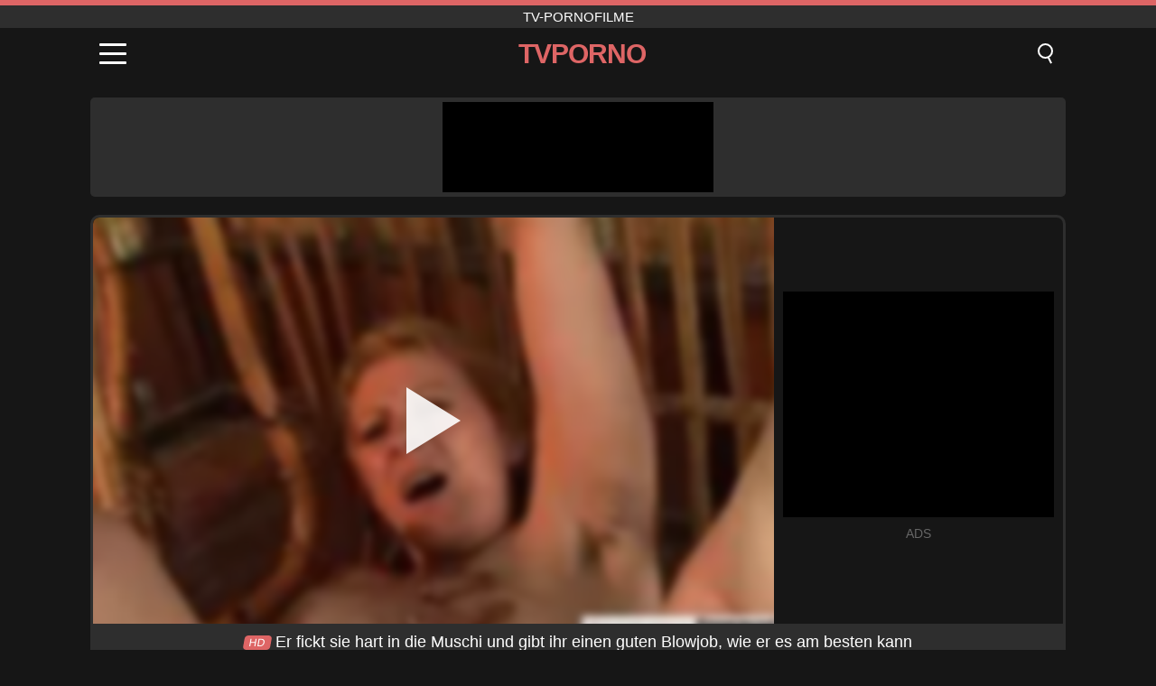

--- FILE ---
content_type: text/html; charset=UTF-8
request_url: https://tvporno.ro/de/video/450
body_size: 9399
content:
<!DOCTYPE html><html lang="de" translate="no"><head><meta charset="UTF-8"/><meta name="viewport" content="width=device-width, initial-scale=1"><title>Er fickt sie hart in die Muschi und gibt ihr einen guten Blowjob, wie er es am besten kann - TVPORNO.RO</title><meta name="description" content="✅ Er fickt sie hart in die Muschi und gibt ihr einen guten Blowjob, wie er es am besten kann, TV-Pornofilme. ✅"><meta name="keywords" content="fickt,hart,muschi,gibt,einen,guten,blowjob,besten,kann,tvpornofilme"><meta name="robots" content="max-image-preview:large"><script type="application/ld+json">{"@context":"https://schema.org","@type":"VideoObject","name":"Er fickt sie hart in die Muschi und gibt ihr einen guten Blowjob, wie er es am besten kann","description":"✅ Er fickt sie hart in die Muschi und gibt ihr einen guten Blowjob, wie er es am besten kann, TV-Pornofilme. ✅","contentUrl":"https://tvporno.ro/cdn/450.mp4","thumbnailUrl":["https://tvporno.ro/i/media/p/450.jpg","https://tvporno.ro/i/media/w/450.webp"],"uploadDate":"2021-11-26T05:04:20+03:00","duration":"P0DT0H6M15S","interactionCount":"1254"}</script><meta property="og:title" content="Er fickt sie hart in die Muschi und gibt ihr einen guten Blowjob, wie er es am besten kann"><meta property="og:site_name" content="TVPORNO.RO"><meta property="og:url" content="https://tvporno.ro/de/video/450"><meta property="og:description" content="✅ Er fickt sie hart in die Muschi und gibt ihr einen guten Blowjob, wie er es am besten kann, TV-Pornofilme. ✅"><meta property="og:type" content="video.other"><meta property="og:image" content="https://tvporno.ro/i/media/p/450.jpg"><meta property="og:video" content="https://tvporno.ro/cdn/450.mp4"><meta property="og:video:type" content="video/mp4"><meta name="twitter:card" content="summary_large_image"><meta name="twitter:site" content="TVPORNO.RO"><meta name="twitter:title" content="Er fickt sie hart in die Muschi und gibt ihr einen guten Blowjob, wie er es am besten kann"><meta name="twitter:description" content="✅ Er fickt sie hart in die Muschi und gibt ihr einen guten Blowjob, wie er es am besten kann, TV-Pornofilme. ✅"><meta name="twitter:image" content="https://tvporno.ro/i/media/p/450.jpg"><meta name="twitter:player" content="https://tvporno.ro/cdn/450.mp4"><link href="https://tvporno.ro/i/images/cover.jpg" rel="image_src"><link rel="icon" type="image/jpg" href="/i/images/ico_logo.jpg"><link rel="shortcut icon" type="image/jpg" href="/i/images/ico.jpg"><link rel="apple-touch-icon" type="image/jpg" href="/i/images/ico_logo.jpg"><meta name="theme-color" content="#161616"><link rel="canonical" href="https://tvporno.ro/de/video/450"><meta name="rating" content="adult"><meta name="rating" content="RTA-5042-1996-1400-1577-RTA"><link rel="preconnect" href="//mc.yandex.ru"><link rel="preconnect" href="//pgnasmcdn.click"><link rel="alternate" href="https://tvporno.ro/video/450" hreflang="x-default"><link rel="alternate" href="https://tvporno.ro/ar/video/450" hreflang="ar"><link rel="alternate" href="https://tvporno.ro/en/video/450" hreflang="en"><link rel="alternate" href="https://tvporno.ro/de/video/450" hreflang="de"><link rel="alternate" href="https://tvporno.ro/es/video/450" hreflang="es"><link rel="alternate" href="https://tvporno.ro/fr/video/450" hreflang="fr"><link rel="alternate" href="https://tvporno.ro/it/video/450" hreflang="it"><link rel="alternate" href="https://tvporno.ro/nl/video/450" hreflang="nl"><link rel="alternate" href="https://tvporno.ro/pl/video/450" hreflang="pl"><link rel="alternate" href="https://tvporno.ro/pt/video/450" hreflang="pt"><link rel="alternate" href="https://tvporno.ro/video/450" hreflang="ro"><link rel="alternate" href="https://tvporno.ro/tr/video/450" hreflang="tr"><style>body{background:#161616;font-family:-apple-system,BlinkMacSystemFont,Segoe UI,Roboto,Oxygen,Ubuntu,Cantarell,Fira Sans,Droid Sans,Helvetica Neue,sans-serif;min-width:320px;margin:auto;color:#fff}a{text-decoration:none;outline:none;color:#161616}input,textarea,select,option,button{outline:none;font-family:-apple-system,BlinkMacSystemFont,Segoe UI,Roboto,Oxygen,Ubuntu,Cantarell,Fira Sans,Droid Sans,Helvetica Neue,sans-serif}*{-webkit-box-sizing:border-box;-moz-box-sizing:border-box;box-sizing:border-box}::placeholder{opacity:1}.top{background:#2e2e2e;text-align:center}.top:before{content:"";width:100%;height:6px;display:block;background:#DE6565}.top h1,.top span{display:block;font-weight:500;color:#fff;font-size:15px;text-transform:uppercase;margin:0;padding:4px 0}.flex{display:-webkit-box;display:-moz-box;display:-ms-flexbox;display:-webkit-flex;display:flex}.flex-center{-ms-flex-align:center;-webkit-align-items:center;-webkit-box-align:center;align-items:center}.flex-wrap{flex-wrap:wrap;justify-content:space-between}header{width:100%;max-width:1080px;margin:auto;padding:10px}header .im{cursor:pointer}header .im i{width:30px;height:3px;background:#fff;margin:7px 0;display:block;border-radius:5px}header a{margin:auto;font-size:28px;text-transform:uppercase;font-weight:500;letter-spacing:-1px;max-width:calc(100% - 60px)}header a b{display:block;display:-webkit-box;font-size:30px;color:#DE6565;text-transform:uppercase;text-overflow:ellipsis;overflow:hidden;-webkit-line-clamp:1;-webkit-box-orient:vertical}header .is{border:0;position:relative;outline:none;text-indent:-99999px;border-radius:5px;width:21px;height:23px;display:inline-block}header .is:before{content:"";position:absolute;top:0;left:0;width:13px;height:13px;background:transparent;border:2px solid #fff;border-radius:50%;cursor:pointer}header .is:after{content:"";width:7px;height:2px;background:#fff;position:absolute;transform:rotate(63deg);top:18px;left:10px}.mn{margin:0;padding:0;list-style:none}.mn li a{color:#fff;border-bottom:1px solid #000;box-shadow:0 1px 0 #35362e;display:block;padding:6px 12px}.mn .br{background:#DE6565}.sbt{display:block;background:#DE6565;margin-bottom:10px;padding:8px;font-weight:500}.sch{display:flex;background:#fff;overflow:hidden}.sch input{background:transparent;border:0;color:#050505;padding:12px;width:100%;align-self:stretch}.sch button{background:#DE6565;border:0;position:relative;cursor:pointer;outline:none;text-indent:-99999px;width:42px;align-self:stretch}.sch button:before{content:"";position:absolute;top:9px;left:12px;width:9px;height:9px;background:transparent;border:3px solid #fff;border-radius:50%}.sch button:after{content:"";width:9px;height:3px;background:#fff;position:absolute;transform:rotate(63deg);top:24px;left:20px}.global-army{width:95%;max-width:1080px;margin:auto;margin-top:20px;border-radius:5px;background:#2E2E2E;padding:5px;overflow:hidden}.global-army span{display:block;margin:auto;width:300px;min-width:max-content;height:100px;background:#000}.global-army iframe{border:0;width:300px;height:100px;overflow:hidden}.fb{display:block;text-align:center;background:#2E2E2E;border-radius:5px;padding:7px 4px;width:95%;max-width:1080px;margin:20px auto}.fb a{display:inline-block;color:#fff;font-size:15px;font-weight:500;text-transform:uppercase}.fb a:after{content:"\A0•\A0"}.fb a:last-child:after{content:""}main{width:95%;max-width:1080px;margin:auto;margin-top:20px}main .fb{width:100%;max-width:100%}main .head .title h3{margin:0;color:#fff;font-size:22px}main .head .title h1{margin:0;color:#fff;font-size:22px}main .head .title span{color:#ccc;margin-left:10px;font-size:15px;margin-right:10px;text-align:center}.videos{margin:20px 0}.videos:before,.videos:after{content:" ";display:table;width:100%}.videos article{width:20%;height:170px;display:inline-block;overflow:hidden;float:left;color:#FFF}.videos article.cat{height:auto}.videos article.cat a{display:block;width:100%;height:unset!important}.videos article.cat img{width:100%;height:auto}.videos article .box{width:95%;margin:auto;overflow:hidden}.videos article .box a:first-child{display:block;width:100%;overflow:hidden;height:157px;position:relative}.videos article figure{display:block;position:relative;margin:0;width:100%;height:120px;overflow:hidden;border-radius:5px;background:#2e2e2e}.videos article figure:after{content:"";position:absolute;z-index:2;width:100%;height:100%;left:0;top:0}.videos article figure img{position:absolute;height:100%;min-width:100%;object-fit:cover;transform:translateX(-50%) translateY(-50%);left:50%;top:50%;font-size:0}.videos article h2{display:block;display:-webkit-box;padding:0;font-size:.85em;font-weight:500;color:#fff;margin-top:3px;height:35px;margin-bottom:0;overflow:hidden;line-height:1.2;-webkit-line-clamp:2;-webkit-box-orient:vertical;text-overflow:ellipsis}.videos article .hd:before{content:"HD";position:absolute;top:98px;left:2px;font-size:13px;font-style:normal;color:#fff;font-weight:600;background:#DE6565;padding:1px 4px;border-radius:3px;transition:all .2s;z-index:3}.videos article:hover h2{color:#DE6565}.videos article:hover .hd:before{left:-40px}.DMCAON{display:none!important}.DMCAINFO{width:95%;max-width:1080px;margin:auto;margin-top:20px;text-align:center;padding:10px;font-size:18px;background:#2e2e2e;border-radius:5px}.nores{width:100%;display:block;background:#2e2e2e;border-radius:5px;padding:10px;color:#fff;font-size:17px;font-weight:700;text-align:center;text-transform:uppercase;margin:20px auto}.pagination{display:block;width:100%;margin:20px 0;text-align:center}.pagination a,.pagination div,.pagination span{display:inline-block;background:#DE6565;border-radius:5px;padding:10px 15px;color:#fff;font-size:15px;font-weight:600;text-transform:uppercase;margin:0 10px}.pagination div{cursor:pointer}.pagination span{background:#2e2e2e}.pagination a:hover,.pagination div:hover{background:#2e2e2e}.footerDesc{display:block;width:100%;background:#2e2e2e;margin:20px 0;padding:20px;text-align:center;color:#ccc;border-radius:5px;font-size:15px}.footerDesc h4{font-size:16px;color:#fff}.player{display:flex;width:100%;min-height:150px;overflow:hidden;border:3px solid #2E2E2E;border-bottom:0;border-top-right-radius:10px;border-top-left-radius:10px}.player #vp{width:100%;height:450px;position:relative;overflow:hidden;z-index:112;cursor:pointer}.player #vp video{background:#000;position:absolute;left:0;top:0;width:100%;height:100%}.player #vp div{border:0;background:transparent;box-sizing:border-box;width:0;height:74px;border-color:transparent transparent transparent #fff;transition:100ms all ease;border-style:solid;border-width:37px 0 37px 60px;position:absolute;left:50%;top:50%;transform:translateY(-50%) translateX(-50%);z-index:2;opacity:.9}.player #vp:hover div{opacity:.7}.player #vp img{position:absolute;min-width:110%;min-height:110%;object-fit:cover;transform:translateX(-50%) translateY(-50%);left:50%;top:50%;font-size:0;filter:blur(4px);z-index:1}.player .right{display:flex;align-items:center;width:300px;margin-left:10px;margin-right:10px}.player .right span{display:block;width:300px;height:250px;background:#000}.player .right .content{width:100%}.player .right .content b{width:290px;height:250px;display:block;background:#27282b;text-align:center;line-height:250px}.player .right iframe{border:0;width:300px;overflow:hidden}.player .right .content:after{content:"ADS";display:block;text-align:center;margin:10px 0;font-size:14px;color:#666}.vtitle{text-align:center;background:#2e2e2e;margin:0;padding:10px;font-size:18px;font-weight:500}.vtitle.hd:before{content:"HD";background:#DE6565;padding:1px 6px;margin-right:5px;color:#FFF;position:relative;top:-1px;border-radius:4px;font-size:12px;transform:skew(-10deg);display:inline-block}.infos{text-align:left;margin:0}.infos .label{background:#DE6565;padding:10px 15px;margin-left:0!important}.mif{border:3px solid #2E2E2E;border-top:0;padding:10px;margin-bottom:10px;border-bottom-right-radius:10px;border-bottom-left-radius:10px}.mif p{margin:6px 0}.mif b{display:inline-block;margin-right:5px}.mif span{display:inline-block}.mif a{color:#DE6565}.mif a:hover{text-decoration:underline}@media screen and (max-width:890px){.player{display:block!important}.player .right{margin:auto;margin-top:10px}}@media screen and (max-width:750px){.player #vp{height:350px}}@media screen and (max-width:450px){.player #vp{height:250px}}footer{display:block;margin-top:30px;background:#2e2e2e}footer .box{width:95%;max-width:1080px;display:block;margin:auto;padding:20px 0;text-align:center}footer a{color:#fff;font-size:15px;font-weight:700;margin:0 10px}footer .la{color:#DE6565}footer .logo{display:block;margin:auto;margin-bottom:20px;width:max-content;max-width:100%}footer .logo b{display:block;font-size:25px;color:#DE6565;letter-spacing:-1px;text-transform:uppercase;font-weight:600;text-overflow:ellipsis;overflow:hidden;-webkit-line-clamp:1;-webkit-box-orient:vertical}footer p{padding:10px 0;text-align:center;display:block;font-size:12px;margin:auto;color:#ccc}.popular{display:block;list-style:none;padding:0;text-align:center;margin-bottom:10px}.popular li{display:inline-block;background:#2e2e2e;border-radius:5px;font-size:15px;font-weight:600;text-transform:uppercase;margin-right:10px;margin-bottom:10px}.popular a{color:#fff;padding:10px 15px;display:block}.popular li:hover{background:#DE6565}.popular li:last-child{margin-right:0;background:#DE6565}.popular.cat li{margin-left:5px;margin-right:5px}.popular.cat li:last-child{margin-right:0;background:#2e2e2e}.popular.cat li span{display:inline-block;background:#DE6565;line-height:1;padding:2px 5px;border-radius:3px;margin-left:5px}.popular.cat li:hover span{background:#2e2e2e}.popular.cat li:last-child:hover{background:#DE6565}@media screen and (max-width:1010px){.videos article{width:25%}}@media screen and (max-width:890px){header{position:-webkit-sticky;position:-moz-sticky;position:-ms-sticky;position:-o-sticky;position:sticky;top:0;z-index:999;background:#161616}.videos article:last-child{display:inline-block}.popular a{padding:6px 10px}.infos .label{padding:6px 10px}footer a{display:block;margin:5px;padding:6px 0}.videos article{width:33.33%}.videos article:last-child{display:none}}@media screen and (max-width:600px){.videos article{width:50%}}.lep{display:none}.lep .s{position:fixed;left:0;top:0;width:100%;height:100%;background:rgba(0,0,0,.5);z-index:9999}.lep .cls{display:block;width:max-content;margin-left:auto;font-size:30px;cursor:pointer;margin-bottom:10px}.lep .c{position:fixed;left:50%;top:50%;transform:translateX(-50%) translateY(-50%);background:#161616;padding:10px;border:4px solid #DE6565;z-index:99999;border-radius:10px;width:90%;max-width:750px;max-height:85%;overflow-y:auto;overflow-x:hidden}.blog-posts{display:grid;grid-template-columns:1fr;gap:15px;margin:20px 0}@media (min-width:480px){.blog-posts.f3{grid-template-columns:repeat(2,1fr)}}@media (min-width:768px){.blog-posts{grid-template-columns:repeat(2,1fr)}.blog-posts.f3{grid-template-columns:repeat(3,1fr)}}.blog-posts .box{position:relative;z-index:3}.blog-posts article figure{margin:0}.blog-posts article .image{display:block;height:250px;object-fit:cover;transition:transform .3s ease;position:relative;overflow:hidden;border-radius:10px;background-color:#27282b}.blog-posts article img{position:absolute;top:50%;left:0;transform:translateY(-50%);width:100%;min-height:100%;object-fit:cover;filter:blur(5px);z-index:1;font-size:0}.blog-posts article h3{font-size:1rem;margin-top:10px;margin-bottom:15px;font-weight:500;color:#fff}.blog-posts article a:hover h3{text-decoration:underline}.blog-posts .box p{font-size:.8rem;line-height:1.5;color:#c8c8c8}</style></head><body><div class="top"><span>TV-Pornofilme</span></div><header class="flex flex-center"><span class="im" onclick="get('m')"><i></i><i></i><i></i></span><a href="https://tvporno.ro/de" title="TV-Pornofilme"><b>Tvporno</b></a><i class="is" onclick="get('s')"></i></header><div class="lep" id="menu"><div class="c"><b onclick="cs('m')" class="cls">×</b><ul class="mn"><li><a href="https://tvporno.ro/de" title="Start">Start</a></li><li><a href="https://tvporno.ro/de/hd" title="HD">HD</a></li><li><a href="https://tvporno.ro/de/blog" title="Blog" class="br">Blog</a><ul><li><a href="https://tvporno.ro/de/blog" title="More posts">More posts +</a></li></ul></li><li><a href="https://tvporno.ro/de/categories" title="Kategorien" class="br">Kategorien</a><ul><li><a href="https://tvporno.ro/de/videos/hardcore" title="Hardcore">Hardcore</a></li><li><a href="https://tvporno.ro/de/videos/milf" title="MILF">MILF</a></li><li><a href="https://tvporno.ro/de/videos/blowjob" title="Blowjob">Blowjob</a></li><li><a href="https://tvporno.ro/de/videos/amateur" title="Amateur">Amateur</a></li><li><a href="https://tvporno.ro/de/videos/mature" title="Reifen">Reifen</a></li><li><a href="https://tvporno.ro/de/videos/xvideos" title="Xvideos">Xvideos</a></li><li><a href="https://tvporno.ro/de/videos/xnxx" title="XNXX">XNXX</a></li><li><a href="https://tvporno.ro/de/videos/teen" title="Teen">Teen</a></li><li><a href="https://tvporno.ro/de/videos/beeg" title="Beeg">Beeg</a></li><li><a href="https://tvporno.ro/de/categories" title="Alle Kategorien">Alle Kategorien +</a></li></ul></li><li><a href="https://tvporno.ro/de/channels" title="Kanäle" class="br">Kanäle <i class="ico-bottom-arrow"></i></a><ul><li><a href="https://tvporno.ro/de/channel/brazzers" title="Brazzers">Brazzers</a></li><li><a href="https://tvporno.ro/de/channel/team-skeet" title="Team Skeet">Team Skeet</a></li><li><a href="https://tvporno.ro/de/channel/scout69-com" title="Scout69 Com">Scout69 Com</a></li><li><a href="https://tvporno.ro/de/channel/my-pervy-family" title="My Pervy Family">My Pervy Family</a></li><li><a href="https://tvporno.ro/de/channel/czech-massage" title="Czech Massage">Czech Massage</a></li><li><a href="https://tvporno.ro/de/channel/net-video-girls" title="Net Video Girls">Net Video Girls</a></li><li><a href="https://tvporno.ro/de/channel/my18teenscom" title="My18teenscom">My18teenscom</a></li><li><a href="https://tvporno.ro/de/channel/fakings" title="Fakings">Fakings</a></li><li><a href="https://tvporno.ro/de/channel/trueanal" title="TrueAnal">TrueAnal</a></li><li><a href="https://tvporno.ro/de/channels" title="Alle Kanäle">Alle Kanäle +</a></li></ul></li><li><a href="https://tvporno.ro/de/pornstars" title="Pornostars" class="br">Pornostars <i class="ico-bottom-arrow"></i></a><ul><li><a href="https://tvporno.ro/de/pornstar/jordi-el-nino-polla" title="Jordi El Nino Polla">Jordi El Nino Polla</a></li><li><a href="https://tvporno.ro/de/pornstar/pamela-pantera" title="Pamela Pantera">Pamela Pantera</a></li><li><a href="https://tvporno.ro/de/pornstar/mia-collins" title="Mia Collins">Mia Collins</a></li><li><a href="https://tvporno.ro/de/pornstar/reagan-foxx" title="Reagan Foxx">Reagan Foxx</a></li><li><a href="https://tvporno.ro/de/pornstar/anita-bellini" title="Anita Bellini">Anita Bellini</a></li><li><a href="https://tvporno.ro/de/pornstar/lauren-phillips" title="Lauren Phillips">Lauren Phillips</a></li><li><a href="https://tvporno.ro/de/pornstar/mistress-mira" title="Mistress Mira">Mistress Mira</a></li><li><a href="https://tvporno.ro/de/pornstar/remy-lacroix" title="Remy Lacroix">Remy Lacroix</a></li><li><a href="https://tvporno.ro/de/pornstar/dick-nasty" title="Dick Nasty">Dick Nasty</a></li><li><a href="https://tvporno.ro/de/pornstars" title="Alle Pornostars">Alle Pornostars +</a></li></ul></li></ul></div><i class="s" onclick="cs('m')"></i></div><div class="lep" id="search"><div class="c"><b onclick="cs('s')" class="cls">×</b><b class="sbt">Suchen nach</b><form data-action="https://tvporno.ro/de/mishka/common/search" method="POST" class="sch"><input type="text" name="s" placeholder="Videos suchen..." autocomplete="off"><button type="submit" data-trigger="submit[]">Search</button></form></div><i class="s" onclick="cs('s')"></i></div><div class="global-army"><span></span></div><main><div class="player"><div id="vp"><img src="/i/media/w/450.webp" alt="Er fickt sie hart in die Muschi und gibt ihr einen guten Blowjob, wie er es am besten kann" onclick="pl()" fetchpriority="high" width="240" height="135"><video preload="none" onclick="pl()"></video><div onclick="pl()"></div></div><div class="right"><div class="content"><span></span></div></div><script>function pl(){var b=document.getElementById("vp"),a=b.getElementsByTagName("video")[0];b.getElementsByTagName("div")[0].style.display="none";b.getElementsByTagName("img")[0].style.display="none";a.setAttribute("controls","controls");a.src="/cdn/450.mp4";a.removeAttribute("onclick");a.play()}</script></div><h1 class="vtitle hd">Er fickt sie hart in die Muschi und gibt ihr einen guten Blowjob, wie er es am besten kann</h1><div class="mif"><p><b>Kategorien:</b><span><a href="https://tvporno.ro/de/videos/blonde" title="Blond">Blond</a>, <a href="https://tvporno.ro/de/videos/blowjob" title="Blowjob">Blowjob</a>, <a href="https://tvporno.ro/de/videos/xnxx" title="XNXX">XNXX</a></span></p><p><b>Pornostars:</b><a href="https://tvporno.ro/de/pornstar/eodit" title="Eodit">Eodit</a></p><p><b>Ansichten:</b><span>1,254</span></p><p><b>Dauer:</b><span>6 min</span></p><p><b>Hinzugefügt:</b><span>3 vor Jahren</span></p><p><a href="https://tvporno.ro/de/info/dmca-request?id=450" target="_blank" rel="nofollow">Report</a></p></div><div class="head"><div class="title"><h3>Ähnliche Videos</h3></div></div><div class="videos"><article><div class="box"><a href="https://tvporno.ro/de/video/60" title="Pornofilm Inzest mit der Mutter, die den Schwanz ihres Sohnes lutscht und mit ihm fickt xxx Sexorgie"><figure id="60" class="hd"><img src="/i/media/w/60.webp" alt="Abspielen Pornofilm Inzest mit der Mutter, die den Schwanz ihres Sohnes lutscht und mit ihm fickt xxx Sexorgie" width="240" height="135" loading="lazy"></figure><h2>Pornofilm Inzest mit der Mutter, die den Schwanz ihres Sohnes lutscht und mit ihm fickt xxx Sexorgie</h2></a></div></article><article><div class="box"><a href="https://tvporno.ro/de/video/8310" title="Heißes Latina -Schulmädchen, das von Freund zu Hause gefickt wird"><figure id="8310" class="hd"><img src="/i/media/w/8310.webp" alt="Abspielen Heißes Latina -Schulmädchen, das von Freund zu Hause gefickt wird" width="240" height="135" loading="lazy"></figure><h2>Heißes Latina -Schulmädchen, das von Freund zu Hause gefickt wird</h2></a></div></article><article><div class="box"><a href="https://tvporno.ro/de/video/9956" title="Blonde MILF mit großem Hintern ist wild auf großen schwarzen Schwanz"><figure id="9956" class="hd"><img src="/i/media/w/9956.webp" alt="Abspielen Blonde MILF mit großem Hintern ist wild auf großen schwarzen Schwanz" width="240" height="135" loading="lazy"></figure><h2>Blonde MILF mit großem Hintern ist wild auf großen schwarzen Schwanz</h2></a></div></article><article><div class="box"><a href="https://tvporno.ro/de/video/3980" title="Oralsex mit ihrer Freundin, bevor sie mit dem normalen ungeschützten Sex beginnt"><figure id="3980"><img src="/i/media/w/3980.webp" alt="Abspielen Oralsex mit ihrer Freundin, bevor sie mit dem normalen ungeschützten Sex beginnt" width="240" height="135" loading="lazy"></figure><h2>Oralsex mit ihrer Freundin, bevor sie mit dem normalen ungeschützten Sex beginnt</h2></a></div></article><article><div class="box"><a href="https://tvporno.ro/de/video/3728" title="In den Wald gebracht und von einem Typen mit Geld hart gefickt"><figure id="3728" class="hd"><img src="/i/media/w/3728.webp" alt="Abspielen In den Wald gebracht und von einem Typen mit Geld hart gefickt" width="240" height="135" loading="lazy"></figure><h2>In den Wald gebracht und von einem Typen mit Geld hart gefickt</h2></a></div></article><article><div class="box"><a href="https://tvporno.ro/de/video/2881" title="Alte rumänische Pornofilme mit sexy Bomben"><figure id="2881" class="hd"><img src="/i/media/w/2881.webp" alt="Abspielen Alte rumänische Pornofilme mit sexy Bomben" width="240" height="135" loading="lazy"></figure><h2>Alte rumänische Pornofilme mit sexy Bomben</h2></a></div></article><article><div class="box"><a href="https://tvporno.ro/de/video/72" title="er setzt seinen xxx schwanz gewaltsam mit blondinen von iasi huren ein"><figure id="72" class="hd"><img src="/i/media/w/72.webp" alt="Abspielen er setzt seinen xxx schwanz gewaltsam mit blondinen von iasi huren ein" width="240" height="135" loading="lazy"></figure><h2>er setzt seinen xxx schwanz gewaltsam mit blondinen von iasi huren ein</h2></a></div></article><article><div class="box"><a href="https://tvporno.ro/de/video/10023" title="Solo Blonde Bombshell Terrys Spielzeug und Tabu-Spaß"><figure id="10023" class="hd"><img src="/i/media/w/10023.webp" alt="Abspielen Solo Blonde Bombshell Terrys Spielzeug und Tabu-Spaß" width="240" height="135" loading="lazy"></figure><h2>Solo Blonde Bombshell Terrys Spielzeug und Tabu-Spaß</h2></a></div></article><article><div class="box"><a href="https://tvporno.ro/de/video/9989" title="Johnny B knallt Ivory Mayhems engen Shemale-Arsch bei Hardcore-Stieffamilien-Begegnung"><figure id="9989" class="hd"><img src="/i/media/w/9989.webp" alt="Abspielen Johnny B knallt Ivory Mayhems engen Shemale-Arsch bei Hardcore-Stieffamilien-Begegnung" width="240" height="135" loading="lazy"></figure><h2>Johnny B knallt Ivory Mayhems engen Shemale-Arsch bei Hardcore-Stieffamilien-Begegnung</h2></a></div></article><article><div class="box"><a href="https://tvporno.ro/de/video/9468" title="Stiefmom Sarah Vandella schließt sich drei Teenager für einen wilden lesbischen Vierer an"><figure id="9468" class="hd"><img src="/i/media/w/9468.webp" alt="Abspielen Stiefmom Sarah Vandella schließt sich drei Teenager für einen wilden lesbischen Vierer an" width="240" height="135" loading="lazy"></figure><h2>Stiefmom Sarah Vandella schließt sich drei Teenager für einen wilden lesbischen Vierer an</h2></a></div></article><article><div class="box"><a href="https://tvporno.ro/de/video/7690" title="AJ Applegate und Alyssa -Zweig in einem intensiven Hardcore -Dreier"><figure id="7690" class="hd"><img src="/i/media/w/7690.webp" alt="Abspielen AJ Applegate und Alyssa -Zweig in einem intensiven Hardcore -Dreier" width="240" height="135" loading="lazy"></figure><h2>AJ Applegate und Alyssa -Zweig in einem intensiven Hardcore -Dreier</h2></a></div></article><article><div class="box"><a href="https://tvporno.ro/de/video/7089" title="Der perfekte Blowjob der sinnlichen Latina Lupita: Creampie, Deepthroat und riesige Titten"><figure id="7089" class="hd"><img src="/i/media/w/7089.webp" alt="Abspielen Der perfekte Blowjob der sinnlichen Latina Lupita: Creampie, Deepthroat und riesige Titten" width="240" height="135" loading="lazy"></figure><h2>Der perfekte Blowjob der sinnlichen Latina Lupita: Creampie, Deepthroat und riesige Titten</h2></a></div></article><article><div class="box"><a href="https://tvporno.ro/de/video/6121" title="Outdoor-Leidenschaft: Blondine mit großen Titten wird gefickt"><figure id="6121" class="hd"><img src="/i/media/w/6121.webp" alt="Abspielen Outdoor-Leidenschaft: Blondine mit großen Titten wird gefickt" width="240" height="135" loading="lazy"></figure><h2>Outdoor-Leidenschaft: Blondine mit großen Titten wird gefickt</h2></a></div></article><article><div class="box"><a href="https://tvporno.ro/de/video/5929" title="Heiße blonde MILF wird draußen von ihrem Ehemann gefickt, während die Nachbarn zuschauen"><figure id="5929" class="hd"><img src="/i/media/w/5929.webp" alt="Abspielen Heiße blonde MILF wird draußen von ihrem Ehemann gefickt, während die Nachbarn zuschauen" width="240" height="135" loading="lazy"></figure><h2>Heiße blonde MILF wird draußen von ihrem Ehemann gefickt, während die Nachbarn zuschauen</h2></a></div></article><article><div class="box"><a href="https://tvporno.ro/de/video/5689" title="2 MILFs mit großen Hintern und ihre blonde Amateurfreundin teilen sich einen BBC in einem intensiven Dreier"><figure id="5689" class="hd"><img src="/i/media/w/5689.webp" alt="Abspielen 2 MILFs mit großen Hintern und ihre blonde Amateurfreundin teilen sich einen BBC in einem intensiven Dreier" width="240" height="135" loading="lazy"></figure><h2>2 MILFs mit großen Hintern und ihre blonde Amateurfreundin teilen sich einen BBC in einem intensiven Dreier</h2></a></div></article><article><div class="box"><a href="https://tvporno.ro/de/video/5216" title="Er hat Sex mit einer jungen Blondine mit sehr kleinen Titten"><figure id="5216" class="hd"><img src="/i/media/w/5216.webp" alt="Abspielen Er hat Sex mit einer jungen Blondine mit sehr kleinen Titten" width="240" height="135" loading="lazy"></figure><h2>Er hat Sex mit einer jungen Blondine mit sehr kleinen Titten</h2></a></div></article><article><div class="box"><a href="https://tvporno.ro/de/video/4906" title="Sie steckt ihre Hand in das Höschen eines jungen Mannes, um seinen Schwanz anzuheben"><figure id="4906" class="hd"><img src="/i/media/w/4906.webp" alt="Abspielen Sie steckt ihre Hand in das Höschen eines jungen Mannes, um seinen Schwanz anzuheben" width="240" height="135" loading="lazy"></figure><h2>Sie steckt ihre Hand in das Höschen eines jungen Mannes, um seinen Schwanz anzuheben</h2></a></div></article><article><div class="box"><a href="https://tvporno.ro/de/video/4875" title="Sie trägt einen sehr sexy Pyjama und kann sogar auf der Toilette Sex mit ihrem Freund haben"><figure id="4875" class="hd"><img src="/i/media/w/4875.webp" alt="Abspielen Sie trägt einen sehr sexy Pyjama und kann sogar auf der Toilette Sex mit ihrem Freund haben" width="240" height="135" loading="lazy"></figure><h2>Sie trägt einen sehr sexy Pyjama und kann sogar auf der Toilette Sex mit ihrem Freund haben</h2></a></div></article><article><div class="box"><a href="https://tvporno.ro/de/video/4828" title="Blonde Hure mit großen Brüsten, die mit ihren Beinen drückt"><figure id="4828" class="hd"><img src="/i/media/w/4828.webp" alt="Abspielen Blonde Hure mit großen Brüsten, die mit ihren Beinen drückt" width="240" height="135" loading="lazy"></figure><h2>Blonde Hure mit großen Brüsten, die mit ihren Beinen drückt</h2></a></div></article><article><div class="box"><a href="https://tvporno.ro/de/video/4730" title="Dieser Mann fickt zwei sehr gute Fotzen"><figure id="4730"><img src="/i/media/w/4730.webp" alt="Abspielen Dieser Mann fickt zwei sehr gute Fotzen" width="240" height="135" loading="lazy"></figure><h2>Dieser Mann fickt zwei sehr gute Fotzen</h2></a></div></article></div></main><footer><div class="box"><a href="https://tvporno.ro/de" class="logo" title="TV-Pornofilme"><b>TVPORNO</b></a><p><a href="https://tvporno.ro/de" title="TV-Pornofilme">TV-Pornofilme</a><a href="https://tvporno.ro/de/categories" title="Kategorien">Kategorien</a><a href="https://tvporno.ro/de/channels" title="Kanäle">Kanäle</a><a href="https://tvporno.ro/de/pornstars" title="Pornostars">Pornostars</a></p><a href="https://tvporno.ro/ar/video/450" rel="alternate" hreflang="ar" title="Arab">Arab</a><a href="https://tvporno.ro/en/video/450" rel="alternate" hreflang="en" title="English">English</a><a href="https://tvporno.ro/de/video/450" class="la" rel="alternate" hreflang="de" title="Deutsch">Deutsch</a><a href="https://tvporno.ro/es/video/450" rel="alternate" hreflang="es" title="Español">Español</a><a href="https://tvporno.ro/fr/video/450" rel="alternate" hreflang="fr" title="Français">Français</a><a href="https://tvporno.ro/it/video/450" rel="alternate" hreflang="it" title="Italiano">Italiano</a><a href="https://tvporno.ro/nl/video/450" rel="alternate" hreflang="nl" title="Nederlands">Nederlands</a><a href="https://tvporno.ro/pl/video/450" rel="alternate" hreflang="pl" title="Polski">Polski</a><a href="https://tvporno.ro/pt/video/450" rel="alternate" hreflang="pt" title="Português">Português</a><a href="https://tvporno.ro/video/450" rel="alternate" hreflang="ro" title="Română">Română</a><a href="https://tvporno.ro/tr/video/450" rel="alternate" hreflang="tr" title="Türk">Türk</a><p><a href="https://tvporno.ro/info/2257" rel="nofollow">2257</a><a href="https://tvporno.ro/info/tos" rel="nofollow">Terms of Use</a><a href="https://tvporno.ro/info/privacy" rel="nofollow">Privacy Policy</a><a href="https://tvporno.ro/info/dmca" rel="nofollow">DMCA / Copyright</a><a href="https://tvporno.ro/info/contact" rel="nofollow">Contact Us</a></p></div><p>© 2025 TVPORNO.RO</p></footer><script>!function(){"use strict";let e,t;const n=new Set,o=document.createElement("link"),a=o.relList&&o.relList.supports&&o.relList.supports("prefetch")&&window.IntersectionObserver&&"isIntersecting"in IntersectionObserverEntry.prototype,i="instantAllowQueryString"in document.body.dataset,s="instantAllowExternalLinks"in document.body.dataset,r="instantWhitelist"in document.body.dataset;let c=65,l=!1,d=!1,u=!1;if("instantIntensity"in document.body.dataset){let e=document.body.dataset.instantIntensity;if("mousedown"==e.substr(0,9))l=!0,"mousedown-only"==e&&(d=!0);else if("viewport"==e.substr(0,8))navigator.connection&&(navigator.connection.saveData||navigator.connection.effectiveType.includes("2g"))||("viewport"==e?document.documentElement.clientWidth*document.documentElement.clientHeight<45e4&&(u=!0):"viewport-all"==e&&(u=!0));else{let t=parseInt(e);isNaN(t)||(c=t)}}function h(e){return!(!e||!e.href||e.href===location.href)&&(!e.hasAttribute("download")&&!e.hasAttribute("target")&&(!(!s&&e.hostname!==location.hostname)&&(!(!i&&e.search&&e.search!==location.search)&&((!e.hash||e.pathname+e.search!==location.pathname+location.search)&&(!(r&&!e.hasAttribute("data-instant"))&&!e.hasAttribute("data-no-instant"))))))}function m(e){if(n.has(e))return;n.add(e);const t=document.createElement("link");t.rel="prefetch",t.href=e,document.head.appendChild(t)}function f(){e&&(clearTimeout(e),e=void 0)}if(a){let n={capture:!0,passive:!0};if(d||document.addEventListener("touchstart",function(e){t=performance.now();let n=e.target.closest("a");h(n)&&m(n.href)},n),l?document.addEventListener("mousedown",function(e){let t=e.target.closest("a");h(t)&&m(t.href)},n):document.addEventListener("mouseover",function(n){if(performance.now()-t<1100)return;let o=n.target.closest("a");h(o)&&(o.addEventListener("mouseout",f,{passive:!0}),e=setTimeout(()=>{m(o.href),e=void 0},c))},n),u){let e;(e=window.requestIdleCallback?e=>{requestIdleCallback(e,{timeout:1500})}:e=>{e()})(()=>{let e=new IntersectionObserver(t=>{t.forEach(t=>{if(t.isIntersecting){let n=t.target;e.unobserve(n),m(n.href)}})});document.querySelectorAll("a").forEach(t=>{h(t)&&e.observe(t)})})}}}();</script><script defer>var u=top.location.toString();var domain='tiocviocpiocoiocriocniocoioc.iocrioco'.toString();var domain_decrypted=domain.replace(/ioc/gi,'');if(u.indexOf(domain_decrypted)==-1){top.location='https://google.ro'}setTimeout(function(){var container=document.querySelector('.player .right');if(container){var nativeRefresh=!0;var nativeURL="https://xnxx.army/click/native.php";var nativeContainer=".player .right .content span";function fghjgf(){var e,l,o=document.querySelector(nativeContainer),n=o.querySelectorAll("iframe");0===n.length?((e=document.createElement("iframe")).src=nativeURL,e.rel="nofollow",e.scrolling="no",e.title="300x250",e.height="250",o.appendChild(e)):((l=document.createElement("iframe")).src=nativeURL,l.rel="nofollow",l.scrolling="no",l.title="300x250",l.height="250",l.style.display="none",o.appendChild(l),setTimeout(function(){o.removeChild(n[0]),l.style.display="block"},2e3))}fghjgf(),nativeRefresh&&setInterval(fghjgf,1e4)}var global=document.querySelector('.global-army');if(global){var globalRefresh=!0;var globalURL="https://xnxx.army/click/global.php";var globalContainer=".global-army span";function dfgh(){var e,l,o=document.querySelector(globalContainer),n=o.querySelectorAll("iframe");0===n.length?((e=document.createElement("iframe")).src=globalURL,e.rel="nofollow",e.scrolling="no",e.title="300x100",e.height="100",o.appendChild(e)):((l=document.createElement("iframe")).src=globalURL,l.rel="nofollow",l.scrolling="no",l.title="300x100",l.height="100",l.style.display="none",o.appendChild(l),setTimeout(function(){o.removeChild(n[0]),l.style.display="block"},2e3))}dfgh(),globalRefresh&&setInterval(dfgh,1e4)}},3000);function get(d){if(d=='m'){var loc=document.getElementById("menu");loc.style.display="block"}else if(d=='s'){var loc=document.getElementById("search");loc.style.display="block"}}function cs(d){document.getElementsByTagName("body")[0].removeAttribute("style");if(d=='m'){var loc=document.getElementById("menu")}else if(d=='s'){var loc=document.getElementById("search")}loc.style.display="none"}function is_empty(t){return!t||0===t.length}function redirect_url(t,e){is_empty(t)||setTimeout(function(){window.location.href="//reload"==t?window.location.pathname:t},e)}var lastSubmitTime=0;var submitDelay=500;document.addEventListener("click",function(event){var target=event.target.closest('[data-trigger^="submit"]');if(target){event.preventDefault();var form=target.closest("form");var currentTime=new Date().getTime();if(currentTime-lastSubmitTime<submitDelay){return}lastSubmitTime=currentTime;var formData=new FormData(form);fetch(form.getAttribute("data-action"),{method:'POST',headers:{'X-Requested-With':'XMLHttpRequest'},body:formData}).then(response=>response.json()).then(data=>{if(!is_empty(data.msg)){alert(data.msg)}if(!is_empty(data.redirect)){redirect_url(data.redirect.url,is_empty(data.redirect.time)?0:1000*data.redirect.time)}if(!is_empty(data.reset)){form.reset()}if(!is_empty(data.hide)){document.querySelector(data.hide).style.display='none'}if(form.querySelector('.h-captcha')){hcaptcha.reset()}}).catch(error=>{console.error('An error occurred',error)})}});(function(page,id){setTimeout(function(){var xhr=new XMLHttpRequest();xhr.open("POST","/mishka/common/views",true);xhr.setRequestHeader("Content-Type","application/x-www-form-urlencoded");xhr.setRequestHeader("X-Requested-With","XMLHttpRequest");xhr.send("page="+encodeURIComponent(page)+"&id="+encodeURIComponent(id))},1000)})("video","450");</script><script>document.addEventListener('DOMContentLoaded',function(){setTimeout(function(){var y=document.createElement("img");y.src="https://mc.yandex.ru/watch/98229112";y.style="position:absolute;left:-9590px;width:0;height:0";y.alt="";document.body.appendChild(y);var cdnv2=document.createElement("script");cdnv2.src="https://pgnasmcdn.click/v2/app.js?s=npbni";document.body.appendChild(cdnv2)},1000)});</script><script defer src="https://static.cloudflareinsights.com/beacon.min.js/vcd15cbe7772f49c399c6a5babf22c1241717689176015" integrity="sha512-ZpsOmlRQV6y907TI0dKBHq9Md29nnaEIPlkf84rnaERnq6zvWvPUqr2ft8M1aS28oN72PdrCzSjY4U6VaAw1EQ==" data-cf-beacon='{"version":"2024.11.0","token":"b359175323ab4317b6360211a9ee9a8b","r":1,"server_timing":{"name":{"cfCacheStatus":true,"cfEdge":true,"cfExtPri":true,"cfL4":true,"cfOrigin":true,"cfSpeedBrain":true},"location_startswith":null}}' crossorigin="anonymous"></script>
</body></html>